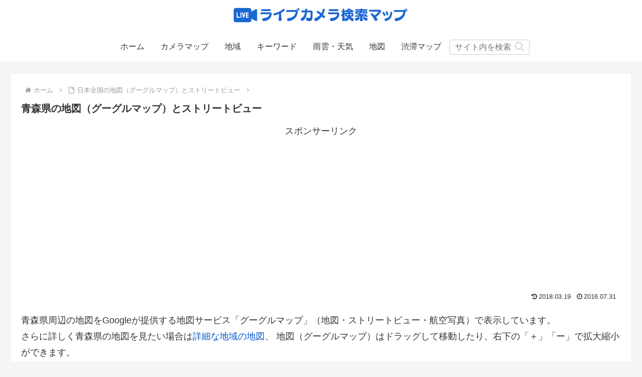

--- FILE ---
content_type: text/html; charset=utf-8
request_url: https://www.google.com/recaptcha/api2/aframe
body_size: 185
content:
<!DOCTYPE HTML><html><head><meta http-equiv="content-type" content="text/html; charset=UTF-8"></head><body><script nonce="0hGoXaRz87lm9WU6lVYYYQ">/** Anti-fraud and anti-abuse applications only. See google.com/recaptcha */ try{var clients={'sodar':'https://pagead2.googlesyndication.com/pagead/sodar?'};window.addEventListener("message",function(a){try{if(a.source===window.parent){var b=JSON.parse(a.data);var c=clients[b['id']];if(c){var d=document.createElement('img');d.src=c+b['params']+'&rc='+(localStorage.getItem("rc::a")?sessionStorage.getItem("rc::b"):"");window.document.body.appendChild(d);sessionStorage.setItem("rc::e",parseInt(sessionStorage.getItem("rc::e")||0)+1);localStorage.setItem("rc::h",'1769238643705');}}}catch(b){}});window.parent.postMessage("_grecaptcha_ready", "*");}catch(b){}</script></body></html>